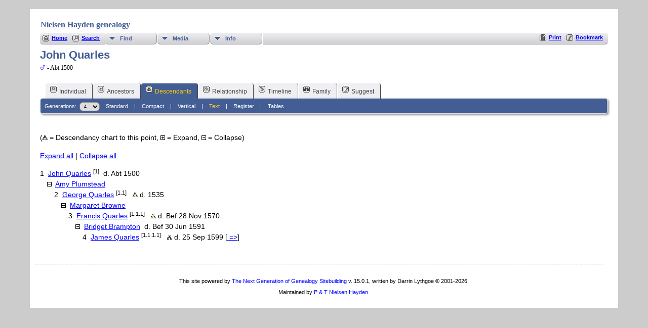

--- FILE ---
content_type: text/html;charset=UTF-8
request_url: https://nielsenhayden.com/genealogy-tng/descendtext.php?personID=I16245&tree=nh1&generations=4
body_size: 3581
content:
<!DOCTYPE html PUBLIC "-//W3C//DTD XHTML 1.0 Transitional//EN">

<html lang="en" xmlns="http://www.w3.org/1999/xhtml">
<head>
<title>Descendancy for John Quarles: NH genealogy</title>
<link rel="canonical" href="http://nielsenhayden.com/genealogy-tng//getperson.php?personID=I16245&tree=nh1" />
<meta name="Keywords" content="" />
<meta name="Description" content="Descendancy for John Quarles: NH genealogy" />
<meta http-equiv="Content-type" content="text/html; charset=UTF-8" />
<meta name="robots" content="noindex,nofollow" />
<meta name="viewport" content="width=device-width, initial-scale=1" />
<link href="css/genstyle.css?v=15.0.1" rel="stylesheet" type="text/css" />
<link href="templates/template133/css/tngtabs2.css" rel="stylesheet" type="text/css" />
<link href="templates/template133/css/templatestyle.css?v=15.0.1" rel="stylesheet" type="text/css" />
<script src="https://code.jquery.com/jquery-3.4.1.min.js" type="text/javascript" integrity="sha384-vk5WoKIaW/vJyUAd9n/wmopsmNhiy+L2Z+SBxGYnUkunIxVxAv/UtMOhba/xskxh" crossorigin="anonymous"></script>
<script src="https://code.jquery.com/ui/1.12.1/jquery-ui.min.js" type="text/javascript" integrity="sha256-VazP97ZCwtekAsvgPBSUwPFKdrwD3unUfSGVYrahUqU=" crossorigin="anonymous"></script>
<script type="text/javascript" src="js/net.js"></script>
<script type="text/javascript">var tnglitbox;</script>
<link href="templates/template133/css/mytngstyle.css?v=15.0.1" rel="stylesheet" type="text/css" />
<script type="text/javascript" src="js/tngmenuhover2.js"></script>
<script type="text/javascript">
// <![CDATA[
var tnglitbox;
var share = 0;
var closeimg = "img/tng_close.gif";
var smallimage_url = 'ajx_smallimage.php?';
var cmstngpath='';
var loadingmsg = 'Loading...';
var expand_msg = "Expand";
var collapse_msg = "Collapse";
//]]>
</script>
<link rel="alternate" type="application/rss+xml" title="RSS" href="tngrss.php" />
<!-- The Next Generation of Genealogy Sitebuilding, v.15.0.1 (6 March 2025), Written by Darrin Lythgoe, 2001-2026 -->
</head>

<body>
<div id="art-main">
    <div class="cleared reset-box"></div>
<div class="art-nav">
	<div class="art-nav-l"></div>
	<div class="art-nav-r"></div>
<div class="art-nav-outer">
<div class="art-nav-wrapper">
<div class="art-nav-inner">
	<ul class="art-hmenu">
		<li>
			<a href="pedigree.php?personID=&amp;tree="><span class="l"></span><span class="r"></span><span class="t"></span></a>
		</li>	
		<li>
			<a href="pedigree.php?personID=&amp;tree="><span class="l"></span><span class="r"></span><span class="t"></span></a>
		</li>	
	</ul>
</div>
</div>
</div>
</div>
<div class="cleared reset-box"></div>
<div class="art-sheet">
        <div class="art-sheet-cc"></div>
        <div class="art-sheet-body">
            <div class="art-content-layout">
                <div class="art-content-layout-row">
                    <div class="art-layout-cell art-content">
<div class="art-post">
    <div class="art-post-body">
		<h2 class="site-head"><a href="index.php"><img src="templates/template133/img/globe-small.jpg" alt="" class="greentree" />Nielsen Hayden genealogy</a></h2>
<div class="menucontainer">
<div class="innercontainer">
<div style="display:inline-flex"><div class="icons">
<a href="index.php"    title="Home" class="tngsmallicon" id="home-smicon">Home</a>
<a href="searchform.php"    title="Search" class="tngsmallicon" id="search-smicon">Search</a>

</div>
<ul class="tngdd" id="tngdd">
<li><a href="#" class="menulink">Find</a>
<ul>
<li><a href="surnames.php"><span class="menu-icon" id="surnames-icon"></span> <div class="menu-label">Surnames</div></a></li>
<li><a href="whatsnew.php"><span class="menu-icon" id="whatsnew-icon"></span> <div class="menu-label">What's New</div></a></li>
<li><a href="mostwanted.php"><span class="menu-icon" id="mw-icon"></span> <div class="menu-label">Most Wanted</div></a></li>
<li><a href="reports.php"><span class="menu-icon" id="reports-icon"></span> <div class="menu-label">Reports</div></a></li>
<li><a href="cemeteries.php"><span class="menu-icon" id="cemeteries-icon"></span> <div class="menu-label">Cemeteries</div></a></li>
</ul>
</li>
<li><a href="#" class="menulink">Media</a>
<ul>
<li><a href="browsemedia.php?mediatypeID=photos"><span class="menu-icon" id="photos-icon"></span> <div class="menu-label">Photos</div></a></li>
<li><a href="browsemedia.php"><span class="menu-icon" id="media-icon"></span> <div class="menu-label">All Media</div></a></li>
</ul>
</li>
<li><a href="#" class="menulink">Info</a>
<ul>
<li><a href="places.php"><span class="menu-icon" id="places-icon"></span> <div class="menu-label">Places</div></a></li>
<li><a href="browsetrees.php"><span class="menu-icon" id="trees-icon"></span> <div class="menu-label">Trees</div></a></li>
<li><a href="browsebranches.php"><span class="menu-icon" id="branches-icon"></span> <div class="menu-label">Branches</div></a></li>
<li><a href="browsenotes.php"><span class="menu-icon" id="notes-icon"></span> <div class="menu-label">Notes</div></a></li>
<li><a href="browsesources.php"><span class="menu-icon" id="sources-icon"></span> <div class="menu-label">Sources</div></a></li>
<li><a href="browserepos.php"><span class="menu-icon" id="repos-icon"></span> <div class="menu-label">Repositories</div></a></li>
<li><a href="browse_dna_tests.php"><span class="menu-icon" id="dna-icon"></span> <div class="menu-label">DNA Tests</div></a></li>
</ul>
</li>
</ul>
</div><div class="icons-rt in-bar">
<a href="#" onclick="newwindow=window.open('/genealogy-tng/descendtext.php?personID=I16245&amp;tree=nh1&amp;generations=4&amp;tngprint=1','tngprint','width=850,height=600,status=no,resizable=yes,scrollbars=yes'); newwindow.focus(); return false;"  rel="nofollow" title="Print" class="tngsmallicon" id="print-smicon">Print</a>
<a href="#" onclick="tnglitbox = new LITBox('ajx_addbookmark.php?p=',{width:350,height:120}); return false;"   title="Bookmark" class="tngsmallicon" id="bmk-smicon">Bookmark</a>

</div>
</div>
</div>
<script type="text/javascript">var tngdd=new tngdd.dd("tngdd");tngdd.init("tngdd","menuhover");</script>
<script type="text/javascript">
var collapsemsg = "Collapse";
var expandmsg = "Expand";

function toggleDescSection(key) {

	var section = jQuery('#' + key);
	if( section.css('display') == 'none' ) {
		section.show();
		swap("plusminus" + key,"minus");
	}
	else {
		section.hide();
		swap("plusminus" + key,"plus");
	}
	return false;
}

function toggleAll(disp) {
	var i = 1;

	while (jQuery("#fc"+i).length) {
		jQuery("#fc"+i).css('display',disp);
		if( disp == '' )
			swap("plusminusfc" + i,"minus");
		else
			swap("plusminusfc" + i,"plus");
		i++;
	}
	return false;
}

plus = new Image;
plus.src = "img/tng_plus.gif";
minus = new Image;
minus.src = "img/tng_minus.gif";

function swap(x, y) {
	jQuery('#'+x).attr('title',y == "minus" ? collapsemsg : expandmsg);
	document.images[x].src=(y == "minus" ? minus.src : plus.src);
}
</script>

<h1 class="header fn" id="nameheader" style="margin-bottom:5px">John Quarles</h1><div class="normal"><img src="img/tng_male.gif" width="11" height="11" alt="Male" style="vertical-align: -1px; border: 0px;"/>  - Abt 1500</div><br clear="all" />
<form action="descend.php" method="get" name="form1" id="form1">
<div id="tngmenu">
<ul id="tngnav">
<li><a id="a0" href="getperson.php?personID=I16245&amp;tree=nh1"><span class="tngsmallicon2" id="ind-smicon"></span>Individual</a></li>
<li><a id="a1" href="pedigree.php?personID=I16245&amp;tree=nh1"><span class="tngsmallicon2" id="ped-smicon"></span>Ancestors</a></li>
<li><a id="a2" href="descend.php?personID=I16245&amp;tree=nh1" class="here"><span class="tngsmallicon2" id="desc-smicon"></span>Descendants</a></li>
<li><a id="a3" href="relateform.php?primaryID=I16245&amp;tree=nh1"><span class="tngsmallicon2" id="rel-smicon"></span>Relationship</a></li>
<li><a id="a4" href="timeline.php?primaryID=I16245&amp;tree=nh1"><span class="tngsmallicon2" id="time-smicon"></span>Timeline</a></li>
<li><a id="a5" href="familychart.php?personID=I16245&amp;tree=nh1"><span class="tngsmallicon2" id="fam-smicon"></span>Family</a></li>
<li><a id="a6" href="suggest.php?enttype=I&amp;ID=I16245&amp;tree=nh1"><span class="tngsmallicon2" id="sugg-smicon"></span>Suggest</a></li>
</ul>
</div>
<div id="pub-innermenu" class="fieldnameback fieldname smaller rounded4">
Generations: &nbsp;<select name="generations" class="verysmall" onchange="window.location.href='descendtext.php?personID=I16245&amp;tree=nh1&amp;display=block&amp;generations=' + this.options[this.selectedIndex].value">
<option value="1">1</option>
<option value="2">2</option>
<option value="3">3</option>
<option value="4" selected="selected">4</option>
<option value="5">5</option>
<option value="6">6</option>
<option value="7">7</option>
<option value="8">8</option>
<option value="9">9</option>
<option value="10">10</option>
<option value="11">11</option>
<option value="12">12</option>
<option value="13">13</option>
<option value="14">14</option>
<option value="15">15</option>
<option value="16">16</option>
<option value="17">17</option>
<option value="18">18</option>
<option value="19">19</option>
<option value="20">20</option>
<option value="21">21</option>
<option value="22">22</option>
<option value="23">23</option>
<option value="24">24</option>
<option value="25">25</option>
</select>&nbsp;&nbsp;&nbsp;
<a href="descend.php?personID=I16245&amp;tree=nh1&amp;display=standard&amp;generations=4" class="lightlink">Standard</a> &nbsp;&nbsp; | &nbsp;&nbsp; 
<a href="descend.php?personID=I16245&amp;tree=nh1&amp;display=compact&amp;generations=4" class="lightlink">Compact</a> &nbsp;&nbsp; | &nbsp;&nbsp; 
<a href="descendvert.php?personID=I16245&amp;tree=nh1&amp;&amp;generations=4" class="lightlink">Vertical</a> &nbsp;&nbsp; | &nbsp;&nbsp; 
<a href="descendtext.php?personID=I16245&amp;tree=nh1&amp;generations=4" class="lightlink3">Text</a> &nbsp;&nbsp; | &nbsp;&nbsp; 
<a href="register.php?personID=I16245&amp;tree=nh1&amp;generations=4" class="lightlink">Register</a> &nbsp;&nbsp; | &nbsp;&nbsp;
<a href="descendtables.php?personID=I16245&amp;tree=nh1&amp;generations=4" class="lightlink">Tables</a>
</div><br/>
</form>
<div>
<p>(<img src="img/dchart.gif" width="10" height="9" alt="" border="0"/> = Descendancy chart to this point, <img src="img/tng_plus.gif" width="9" height="9" alt="" border="0"/> = Expand, <img src="img/tng_minus.gif" width="9" height="9" alt="" border="0"/> = Collapse)</p>

<p><a href="#" onclick="return toggleAll('');">Expand all</a> | <a href="#" onclick="return toggleAll('none');">Collapse all</a></p>

<div id="descendantchart" align="left">
<ul class="first">
  <li>1 &nbsp;<a href="getperson.php?personID=I16245&amp;tree=nh1">John Quarles</a> <sup>[1]</sup>&nbsp;  d. Abt 1500
<ul>        <li><img src='img/tng_minus.gif' width='9' height='9' hspace='0' vspace='0' border='0' title='Collapse' id='plusminusfc1' onclick="return toggleDescSection('fc1');" class="fakelink" alt="" /> &nbsp;<a href="getperson.php?personID=I16248&amp;tree=nh1">Amy Plumstead</a>&nbsp;   <br/>            <ul id="fc1" style="display:block;">
                <li>2 &nbsp;<a href="getperson.php?personID=I4575&amp;tree=nh1">George Quarles</a> <sup>[1.1]</sup> &nbsp; <a href="desctracker.php?trail=I16245,F9969,I4575&amp;tree=nh1" title="Descendancy chart to this point"><img src="img/dchart.gif" width="10" height="9" alt="Descendancy chart to this point" border="0"/></a>  d. 1535
                    <ul>
                        <li><img src='img/tng_minus.gif' width='9' height='9' hspace='0' vspace='0' border='0' title='Collapse' id='plusminusfc2' onclick="return toggleDescSection('fc2');" class="fakelink" alt="" /> &nbsp;<a href="getperson.php?personID=I579&amp;tree=nh1">Margaret Browne</a>&nbsp;   <br/>                            <ul id="fc2" style="display:block;">
                                <li>3 &nbsp;<a href="getperson.php?personID=I5243&amp;tree=nh1">Francis Quarles</a> <sup>[1.1.1]</sup> &nbsp; <a href="desctracker.php?trail=I16245,F9969,I4575,F3598,I5243&amp;tree=nh1" title="Descendancy chart to this point"><img src="img/dchart.gif" width="10" height="9" alt="Descendancy chart to this point" border="0"/></a>  d. Bef 28 Nov 1570
                                    <ul>
                                        <li><img src='img/tng_minus.gif' width='9' height='9' hspace='0' vspace='0' border='0' title='Collapse' id='plusminusfc3' onclick="return toggleDescSection('fc3');" class="fakelink" alt="" /> &nbsp;<a href="getperson.php?personID=I16235&amp;tree=nh1">Bridget Brampton</a>&nbsp;  d. Bef 30 Jun 1591<br/>                                            <ul id="fc3" style="display:block;">
                                                <li>4 &nbsp;<a href="getperson.php?personID=I16225&amp;tree=nh1">James Quarles</a> <sup>[1.1.1.1]</sup> &nbsp; <a href="desctracker.php?trail=I16245,F9969,I4575,F3598,I5243,F3599,I16225&amp;tree=nh1" title="Descendancy chart to this point"><img src="img/dchart.gif" width="10" height="9" alt="Descendancy chart to this point" border="0"/></a>  d. 25 Sep 1599
[<a href="descendtext.php?personID=I16225&amp;tree=nh1" title="New chart"> =&gt;</a>]                                                </li>
                                            </ul> <!-- end fc3 -->
                                        </li>
                                    </ul>
                                </li>
                            </ul> <!-- end fc2 -->
                        </li>
                    </ul>
                </li>
            </ul> <!-- end fc1 -->
        </li>

</ul>
  </li> 
</ul>
</div>
<br />
</div>

		<div class="cleared"></div>
    </div>
</div>

                      <div class="cleared"></div>
                    </div>
                </div>
            </div>
            <div class="cleared"></div>
            <div class="art-footer">
                <div class="art-footer-body">
                            <div class="art-footer-text">
                                
						<div class="dotted-line">&nbsp;</div>
                       <a href="tngrss.php" class="art-rss-tag-icon" title="RSS"></a>
<p class="smaller center">This site powered by <a href="https://tngsitebuilding.com" class="footer" target="_blank" title="Learn more about TNG">The Next Generation of Genealogy Sitebuilding</a> v. 15.0.1,  written by Darrin Lythgoe  &copy; 2001-2026.</p>
<p class="smaller center">Maintained by <a href="suggest.php?" class="footer" title="Contact Us">P &amp; T Nielsen Hayden</a>.</p>
                            </div>
                    <div class="cleared"></div>
                </div>
            </div>
    		<div class="cleared"></div>
        </div>
    </div>
    <div class="cleared"></div>
	<br/>
</div><script type="text/javascript" src="js/litbox.js"></script>
</body>
</html>
